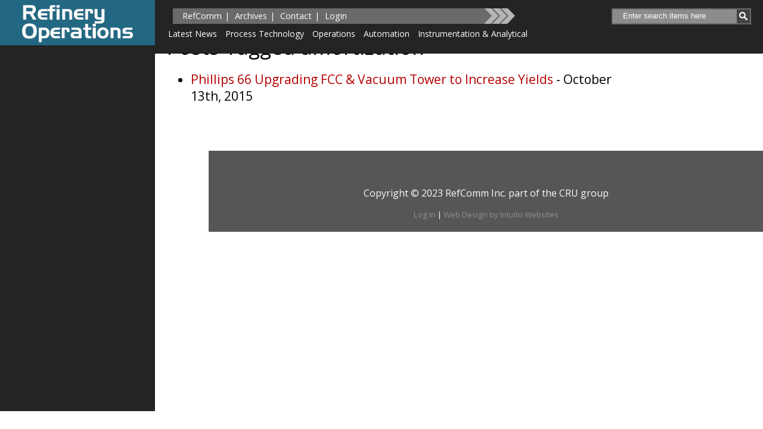

--- FILE ---
content_type: text/html; charset=UTF-8
request_url: https://refineryoperations.com/tag/amortization/
body_size: 11899
content:
<!DOCTYPE html>
<html lang="en">

	<head>
		<!-- Google Tag Manager -->
<script>(function(w,d,s,l,i){w[l]=w[l]||[];w[l].push({'gtm.start':
new Date().getTime(),event:'gtm.js'});var f=d.getElementsByTagName(s)[0],
j=d.createElement(s),dl=l!='dataLayer'?'&l='+l:'';j.async=true;j.src=
'https://www.googletagmanager.com/gtm.js?id='+i+dl;f.parentNode.insertBefore(j,f);
})(window,document,'script','dataLayer','GTM-5S835Z3');</script>
<!-- End Google Tag Manager -->
		<meta charset="utf-8" />
		<meta name="viewport" content="width=device-width, initial-scale=1.0" />
		<title>
			Refinery Operations 
			 |  &raquo; amortization		</title>
		<link rel="alternate" type="application/rss+xml" title="Refinery Operations RSS Feed" href="https://refineryoperations.com/feed/" />
		<link rel="pingback" href="https://refineryoperations.com/xmlrpc.php" />
		<link rel="stylesheet" href="https://refineryoperations.com/wp-content/themes/refining-community/style.css" type="text/css" media="screen" />
		<script src="https://refineryoperations.com/wp-content/themes/refining-community/js/respond.min.js"></script>
		<link rel='stylesheet' href='http://fonts.googleapis.com/css?family=Open+Sans:400,700' type='text/css' media="screen" />
		<link href='http://fonts.googleapis.com/css?family=Open+Sans+Condensed:700,300' rel='stylesheet' type='text/css'>
		<link rel="icon" href="https://refineryoperations.com/wp-content/themes/refining-community/favicon.png" type="image/png" />
				        		

        <!--[if lt IE 9]>
    		<script>
            document.createElement('header');
            document.createElement('nav');
            document.createElement('section');
            document.createElement('article');
            document.createElement('aside');
            document.createElement('footer');
            document.createElement('hgroup');
            </script>
            
            <style>
                header, nav, section, article, aside, footer, hgroup { 
                    display: block; }
            </style>
     
	        <link rel="stylesheet" href="https://refineryoperations.com/wp-content/themes/refining-community/style-ie.css">
        <![endif]-->
        
		<meta name='robots' content='max-image-preview:large' />
	<style>img:is([sizes="auto" i], [sizes^="auto," i]) { contain-intrinsic-size: 3000px 1500px }</style>
	<link rel='dns-prefetch' href='//fonts.googleapis.com' />
<link rel='dns-prefetch' href='//www.googletagmanager.com' />
<link rel="alternate" type="application/rss+xml" title="Refinery Operations &raquo; amortization Tag Feed" href="https://refineryoperations.com/tag/amortization/feed/" />
<script type="text/javascript">
/* <![CDATA[ */
window._wpemojiSettings = {"baseUrl":"https:\/\/s.w.org\/images\/core\/emoji\/16.0.1\/72x72\/","ext":".png","svgUrl":"https:\/\/s.w.org\/images\/core\/emoji\/16.0.1\/svg\/","svgExt":".svg","source":{"concatemoji":"https:\/\/refineryoperations.com\/wp-includes\/js\/wp-emoji-release.min.js?ver=6.8.3"}};
/*! This file is auto-generated */
!function(s,n){var o,i,e;function c(e){try{var t={supportTests:e,timestamp:(new Date).valueOf()};sessionStorage.setItem(o,JSON.stringify(t))}catch(e){}}function p(e,t,n){e.clearRect(0,0,e.canvas.width,e.canvas.height),e.fillText(t,0,0);var t=new Uint32Array(e.getImageData(0,0,e.canvas.width,e.canvas.height).data),a=(e.clearRect(0,0,e.canvas.width,e.canvas.height),e.fillText(n,0,0),new Uint32Array(e.getImageData(0,0,e.canvas.width,e.canvas.height).data));return t.every(function(e,t){return e===a[t]})}function u(e,t){e.clearRect(0,0,e.canvas.width,e.canvas.height),e.fillText(t,0,0);for(var n=e.getImageData(16,16,1,1),a=0;a<n.data.length;a++)if(0!==n.data[a])return!1;return!0}function f(e,t,n,a){switch(t){case"flag":return n(e,"\ud83c\udff3\ufe0f\u200d\u26a7\ufe0f","\ud83c\udff3\ufe0f\u200b\u26a7\ufe0f")?!1:!n(e,"\ud83c\udde8\ud83c\uddf6","\ud83c\udde8\u200b\ud83c\uddf6")&&!n(e,"\ud83c\udff4\udb40\udc67\udb40\udc62\udb40\udc65\udb40\udc6e\udb40\udc67\udb40\udc7f","\ud83c\udff4\u200b\udb40\udc67\u200b\udb40\udc62\u200b\udb40\udc65\u200b\udb40\udc6e\u200b\udb40\udc67\u200b\udb40\udc7f");case"emoji":return!a(e,"\ud83e\udedf")}return!1}function g(e,t,n,a){var r="undefined"!=typeof WorkerGlobalScope&&self instanceof WorkerGlobalScope?new OffscreenCanvas(300,150):s.createElement("canvas"),o=r.getContext("2d",{willReadFrequently:!0}),i=(o.textBaseline="top",o.font="600 32px Arial",{});return e.forEach(function(e){i[e]=t(o,e,n,a)}),i}function t(e){var t=s.createElement("script");t.src=e,t.defer=!0,s.head.appendChild(t)}"undefined"!=typeof Promise&&(o="wpEmojiSettingsSupports",i=["flag","emoji"],n.supports={everything:!0,everythingExceptFlag:!0},e=new Promise(function(e){s.addEventListener("DOMContentLoaded",e,{once:!0})}),new Promise(function(t){var n=function(){try{var e=JSON.parse(sessionStorage.getItem(o));if("object"==typeof e&&"number"==typeof e.timestamp&&(new Date).valueOf()<e.timestamp+604800&&"object"==typeof e.supportTests)return e.supportTests}catch(e){}return null}();if(!n){if("undefined"!=typeof Worker&&"undefined"!=typeof OffscreenCanvas&&"undefined"!=typeof URL&&URL.createObjectURL&&"undefined"!=typeof Blob)try{var e="postMessage("+g.toString()+"("+[JSON.stringify(i),f.toString(),p.toString(),u.toString()].join(",")+"));",a=new Blob([e],{type:"text/javascript"}),r=new Worker(URL.createObjectURL(a),{name:"wpTestEmojiSupports"});return void(r.onmessage=function(e){c(n=e.data),r.terminate(),t(n)})}catch(e){}c(n=g(i,f,p,u))}t(n)}).then(function(e){for(var t in e)n.supports[t]=e[t],n.supports.everything=n.supports.everything&&n.supports[t],"flag"!==t&&(n.supports.everythingExceptFlag=n.supports.everythingExceptFlag&&n.supports[t]);n.supports.everythingExceptFlag=n.supports.everythingExceptFlag&&!n.supports.flag,n.DOMReady=!1,n.readyCallback=function(){n.DOMReady=!0}}).then(function(){return e}).then(function(){var e;n.supports.everything||(n.readyCallback(),(e=n.source||{}).concatemoji?t(e.concatemoji):e.wpemoji&&e.twemoji&&(t(e.twemoji),t(e.wpemoji)))}))}((window,document),window._wpemojiSettings);
/* ]]> */
</script>
<link rel='stylesheet' id='farbtastic-css' href='https://refineryoperations.com/wp-admin/css/farbtastic.min.css?ver=1.3u1' type='text/css' media='all' />
<link rel='stylesheet' id='upme_google_fonts-css' href='//fonts.googleapis.com/css?family=Open+Sans%3A400italic%2C700italic%2C400%2C700&#038;subset=latin%2Clatin-ext&#038;ver=6.8.3' type='text/css' media='all' />
<link rel='stylesheet' id='upme_font_awesome-css' href='https://refineryoperations.com/wp-content/plugins/upme/css/font-awesome.min.css?ver=6.8.3' type='text/css' media='all' />
<link rel='stylesheet' id='upme_css-css' href='https://refineryoperations.com/wp-content/plugins/upme/css/upme.css?ver=6.8.3' type='text/css' media='all' />
<link rel='stylesheet' id='upme_style-css' href='https://refineryoperations.com/wp-content/plugins/upme/styles/default.css?ver=6.8.3' type='text/css' media='all' />
<link rel='stylesheet' id='upme_responsive-css' href='https://refineryoperations.com/wp-content/plugins/upme/css/upme-responsive.css?ver=6.8.3' type='text/css' media='all' />
<style id='wp-emoji-styles-inline-css' type='text/css'>

	img.wp-smiley, img.emoji {
		display: inline !important;
		border: none !important;
		box-shadow: none !important;
		height: 1em !important;
		width: 1em !important;
		margin: 0 0.07em !important;
		vertical-align: -0.1em !important;
		background: none !important;
		padding: 0 !important;
	}
</style>
<link rel='stylesheet' id='wp-block-library-css' href='https://refineryoperations.com/wp-includes/css/dist/block-library/style.min.css?ver=6.8.3' type='text/css' media='all' />
<style id='classic-theme-styles-inline-css' type='text/css'>
/*! This file is auto-generated */
.wp-block-button__link{color:#fff;background-color:#32373c;border-radius:9999px;box-shadow:none;text-decoration:none;padding:calc(.667em + 2px) calc(1.333em + 2px);font-size:1.125em}.wp-block-file__button{background:#32373c;color:#fff;text-decoration:none}
</style>
<style id='global-styles-inline-css' type='text/css'>
:root{--wp--preset--aspect-ratio--square: 1;--wp--preset--aspect-ratio--4-3: 4/3;--wp--preset--aspect-ratio--3-4: 3/4;--wp--preset--aspect-ratio--3-2: 3/2;--wp--preset--aspect-ratio--2-3: 2/3;--wp--preset--aspect-ratio--16-9: 16/9;--wp--preset--aspect-ratio--9-16: 9/16;--wp--preset--color--black: #000000;--wp--preset--color--cyan-bluish-gray: #abb8c3;--wp--preset--color--white: #ffffff;--wp--preset--color--pale-pink: #f78da7;--wp--preset--color--vivid-red: #cf2e2e;--wp--preset--color--luminous-vivid-orange: #ff6900;--wp--preset--color--luminous-vivid-amber: #fcb900;--wp--preset--color--light-green-cyan: #7bdcb5;--wp--preset--color--vivid-green-cyan: #00d084;--wp--preset--color--pale-cyan-blue: #8ed1fc;--wp--preset--color--vivid-cyan-blue: #0693e3;--wp--preset--color--vivid-purple: #9b51e0;--wp--preset--gradient--vivid-cyan-blue-to-vivid-purple: linear-gradient(135deg,rgba(6,147,227,1) 0%,rgb(155,81,224) 100%);--wp--preset--gradient--light-green-cyan-to-vivid-green-cyan: linear-gradient(135deg,rgb(122,220,180) 0%,rgb(0,208,130) 100%);--wp--preset--gradient--luminous-vivid-amber-to-luminous-vivid-orange: linear-gradient(135deg,rgba(252,185,0,1) 0%,rgba(255,105,0,1) 100%);--wp--preset--gradient--luminous-vivid-orange-to-vivid-red: linear-gradient(135deg,rgba(255,105,0,1) 0%,rgb(207,46,46) 100%);--wp--preset--gradient--very-light-gray-to-cyan-bluish-gray: linear-gradient(135deg,rgb(238,238,238) 0%,rgb(169,184,195) 100%);--wp--preset--gradient--cool-to-warm-spectrum: linear-gradient(135deg,rgb(74,234,220) 0%,rgb(151,120,209) 20%,rgb(207,42,186) 40%,rgb(238,44,130) 60%,rgb(251,105,98) 80%,rgb(254,248,76) 100%);--wp--preset--gradient--blush-light-purple: linear-gradient(135deg,rgb(255,206,236) 0%,rgb(152,150,240) 100%);--wp--preset--gradient--blush-bordeaux: linear-gradient(135deg,rgb(254,205,165) 0%,rgb(254,45,45) 50%,rgb(107,0,62) 100%);--wp--preset--gradient--luminous-dusk: linear-gradient(135deg,rgb(255,203,112) 0%,rgb(199,81,192) 50%,rgb(65,88,208) 100%);--wp--preset--gradient--pale-ocean: linear-gradient(135deg,rgb(255,245,203) 0%,rgb(182,227,212) 50%,rgb(51,167,181) 100%);--wp--preset--gradient--electric-grass: linear-gradient(135deg,rgb(202,248,128) 0%,rgb(113,206,126) 100%);--wp--preset--gradient--midnight: linear-gradient(135deg,rgb(2,3,129) 0%,rgb(40,116,252) 100%);--wp--preset--font-size--small: 13px;--wp--preset--font-size--medium: 20px;--wp--preset--font-size--large: 36px;--wp--preset--font-size--x-large: 42px;--wp--preset--spacing--20: 0.44rem;--wp--preset--spacing--30: 0.67rem;--wp--preset--spacing--40: 1rem;--wp--preset--spacing--50: 1.5rem;--wp--preset--spacing--60: 2.25rem;--wp--preset--spacing--70: 3.38rem;--wp--preset--spacing--80: 5.06rem;--wp--preset--shadow--natural: 6px 6px 9px rgba(0, 0, 0, 0.2);--wp--preset--shadow--deep: 12px 12px 50px rgba(0, 0, 0, 0.4);--wp--preset--shadow--sharp: 6px 6px 0px rgba(0, 0, 0, 0.2);--wp--preset--shadow--outlined: 6px 6px 0px -3px rgba(255, 255, 255, 1), 6px 6px rgba(0, 0, 0, 1);--wp--preset--shadow--crisp: 6px 6px 0px rgba(0, 0, 0, 1);}:where(.is-layout-flex){gap: 0.5em;}:where(.is-layout-grid){gap: 0.5em;}body .is-layout-flex{display: flex;}.is-layout-flex{flex-wrap: wrap;align-items: center;}.is-layout-flex > :is(*, div){margin: 0;}body .is-layout-grid{display: grid;}.is-layout-grid > :is(*, div){margin: 0;}:where(.wp-block-columns.is-layout-flex){gap: 2em;}:where(.wp-block-columns.is-layout-grid){gap: 2em;}:where(.wp-block-post-template.is-layout-flex){gap: 1.25em;}:where(.wp-block-post-template.is-layout-grid){gap: 1.25em;}.has-black-color{color: var(--wp--preset--color--black) !important;}.has-cyan-bluish-gray-color{color: var(--wp--preset--color--cyan-bluish-gray) !important;}.has-white-color{color: var(--wp--preset--color--white) !important;}.has-pale-pink-color{color: var(--wp--preset--color--pale-pink) !important;}.has-vivid-red-color{color: var(--wp--preset--color--vivid-red) !important;}.has-luminous-vivid-orange-color{color: var(--wp--preset--color--luminous-vivid-orange) !important;}.has-luminous-vivid-amber-color{color: var(--wp--preset--color--luminous-vivid-amber) !important;}.has-light-green-cyan-color{color: var(--wp--preset--color--light-green-cyan) !important;}.has-vivid-green-cyan-color{color: var(--wp--preset--color--vivid-green-cyan) !important;}.has-pale-cyan-blue-color{color: var(--wp--preset--color--pale-cyan-blue) !important;}.has-vivid-cyan-blue-color{color: var(--wp--preset--color--vivid-cyan-blue) !important;}.has-vivid-purple-color{color: var(--wp--preset--color--vivid-purple) !important;}.has-black-background-color{background-color: var(--wp--preset--color--black) !important;}.has-cyan-bluish-gray-background-color{background-color: var(--wp--preset--color--cyan-bluish-gray) !important;}.has-white-background-color{background-color: var(--wp--preset--color--white) !important;}.has-pale-pink-background-color{background-color: var(--wp--preset--color--pale-pink) !important;}.has-vivid-red-background-color{background-color: var(--wp--preset--color--vivid-red) !important;}.has-luminous-vivid-orange-background-color{background-color: var(--wp--preset--color--luminous-vivid-orange) !important;}.has-luminous-vivid-amber-background-color{background-color: var(--wp--preset--color--luminous-vivid-amber) !important;}.has-light-green-cyan-background-color{background-color: var(--wp--preset--color--light-green-cyan) !important;}.has-vivid-green-cyan-background-color{background-color: var(--wp--preset--color--vivid-green-cyan) !important;}.has-pale-cyan-blue-background-color{background-color: var(--wp--preset--color--pale-cyan-blue) !important;}.has-vivid-cyan-blue-background-color{background-color: var(--wp--preset--color--vivid-cyan-blue) !important;}.has-vivid-purple-background-color{background-color: var(--wp--preset--color--vivid-purple) !important;}.has-black-border-color{border-color: var(--wp--preset--color--black) !important;}.has-cyan-bluish-gray-border-color{border-color: var(--wp--preset--color--cyan-bluish-gray) !important;}.has-white-border-color{border-color: var(--wp--preset--color--white) !important;}.has-pale-pink-border-color{border-color: var(--wp--preset--color--pale-pink) !important;}.has-vivid-red-border-color{border-color: var(--wp--preset--color--vivid-red) !important;}.has-luminous-vivid-orange-border-color{border-color: var(--wp--preset--color--luminous-vivid-orange) !important;}.has-luminous-vivid-amber-border-color{border-color: var(--wp--preset--color--luminous-vivid-amber) !important;}.has-light-green-cyan-border-color{border-color: var(--wp--preset--color--light-green-cyan) !important;}.has-vivid-green-cyan-border-color{border-color: var(--wp--preset--color--vivid-green-cyan) !important;}.has-pale-cyan-blue-border-color{border-color: var(--wp--preset--color--pale-cyan-blue) !important;}.has-vivid-cyan-blue-border-color{border-color: var(--wp--preset--color--vivid-cyan-blue) !important;}.has-vivid-purple-border-color{border-color: var(--wp--preset--color--vivid-purple) !important;}.has-vivid-cyan-blue-to-vivid-purple-gradient-background{background: var(--wp--preset--gradient--vivid-cyan-blue-to-vivid-purple) !important;}.has-light-green-cyan-to-vivid-green-cyan-gradient-background{background: var(--wp--preset--gradient--light-green-cyan-to-vivid-green-cyan) !important;}.has-luminous-vivid-amber-to-luminous-vivid-orange-gradient-background{background: var(--wp--preset--gradient--luminous-vivid-amber-to-luminous-vivid-orange) !important;}.has-luminous-vivid-orange-to-vivid-red-gradient-background{background: var(--wp--preset--gradient--luminous-vivid-orange-to-vivid-red) !important;}.has-very-light-gray-to-cyan-bluish-gray-gradient-background{background: var(--wp--preset--gradient--very-light-gray-to-cyan-bluish-gray) !important;}.has-cool-to-warm-spectrum-gradient-background{background: var(--wp--preset--gradient--cool-to-warm-spectrum) !important;}.has-blush-light-purple-gradient-background{background: var(--wp--preset--gradient--blush-light-purple) !important;}.has-blush-bordeaux-gradient-background{background: var(--wp--preset--gradient--blush-bordeaux) !important;}.has-luminous-dusk-gradient-background{background: var(--wp--preset--gradient--luminous-dusk) !important;}.has-pale-ocean-gradient-background{background: var(--wp--preset--gradient--pale-ocean) !important;}.has-electric-grass-gradient-background{background: var(--wp--preset--gradient--electric-grass) !important;}.has-midnight-gradient-background{background: var(--wp--preset--gradient--midnight) !important;}.has-small-font-size{font-size: var(--wp--preset--font-size--small) !important;}.has-medium-font-size{font-size: var(--wp--preset--font-size--medium) !important;}.has-large-font-size{font-size: var(--wp--preset--font-size--large) !important;}.has-x-large-font-size{font-size: var(--wp--preset--font-size--x-large) !important;}
:where(.wp-block-post-template.is-layout-flex){gap: 1.25em;}:where(.wp-block-post-template.is-layout-grid){gap: 1.25em;}
:where(.wp-block-columns.is-layout-flex){gap: 2em;}:where(.wp-block-columns.is-layout-grid){gap: 2em;}
:root :where(.wp-block-pullquote){font-size: 1.5em;line-height: 1.6;}
</style>
<link rel='stylesheet' id='ajax-load-more-css' href='https://refineryoperations.com/wp-content/plugins/ajax-load-more/core/css/ajax-load-more.css?ver=6.8.3' type='text/css' media='all' />
<link rel='stylesheet' id='contact-form-7-css' href='https://refineryoperations.com/wp-content/plugins/contact-form-7/includes/css/styles.css?ver=4.3.1' type='text/css' media='all' />
<link rel='stylesheet' id='post-tiles-css' href='https://refineryoperations.com/wp-content/plugins/post-tiles/post-tiles.css?ver=1687390669' type='text/css' media='all' />
<link rel='stylesheet' id='frontierpost-css' href='https://refineryoperations.com/wp-content/plugins/frontier-post/frontier-post.css?ver=3.8.1' type='text/css' media='all' />
<link rel='stylesheet' id='tablepress-default-css' href='https://refineryoperations.com/wp-content/plugins/tablepress/css/default.min.css?ver=1.7' type='text/css' media='all' />
<link rel='stylesheet' id='pcs-styles-css' href='https://refineryoperations.com/wp-content/plugins/post-content-shortcodes/default-styles.css?ver=0.3' type='text/css' media='screen' />
<script type="text/javascript" src="https://refineryoperations.com/wp-includes/js/jquery/jquery.min.js?ver=3.7.1" id="jquery-core-js"></script>
<script type="text/javascript" src="https://refineryoperations.com/wp-includes/js/jquery/jquery-migrate.min.js?ver=3.4.1" id="jquery-migrate-js"></script>
<script type="text/javascript" src="https://refineryoperations.com/wp-content/plugins/upme/js/upme-fitvids.js?ver=6.8.3" id="upme_fitvids_js-js"></script>
<script type="text/javascript" id="upme_tmce-js-extra">
/* <![CDATA[ */
var UPMETmce = {"InsertUPMEShortcode":"Insert UPME Shortcode","LoginRegistrationForms":"Login \/ Registration Forms","FrontRegistrationForm":"Front-end Registration Form","RegFormCustomRedirect":"Registration Form with Custom Redirect","RegFormCaptcha":"Registration Form with Captcha","RegFormNoCaptcha":"Registration Form without Captcha","FrontLoginForm":"Front-end Login Form","SidebarLoginWidget":"Sidebar Login Widget (use in text widget)","LoginFormCustomRedirect":"Login Form with Custom Redirect","LogoutButton":"Logout Button","LogoutButtonCustomRedirect":"Logout Button with Custom Redirect","SingleProfile":"Single Profile","LoggedUserProfile":"Logged in User Profile","LoggedUserProfileUserID":"Logged in User Profile showing User ID","LoggedUserProfileHideStats":"Logged in User Profile without Stats","LoggedUserProfileUserRole":"Logged in User Profile showing User Role","LoggedUserProfileStatus":"Logged in User Profile showing Profile Status","LoggedUserProfileLogoutRedirect":"Logged in User Profile with Logout Redirect","PostAuthorProfile":"Post Author Profile","SpecificUserProfile":"Specific User Profile","MultipleProfilesMemberList":"Multiple Profiles \/ Member List","GroupSpecificUsers":"Group of Specific Users","AllUsers":"All Users","AllUsersCompactView":"All Users in Compact View","AllUsersCompactViewHalfWidth":"All Users in Compact View, Half Width","AllUsersModalWindow":"All Users in Modal Windows","AllUsersNewWindow":"All Users in New Windows","UsersBasedUserRole":"Users Based on User Role","AdministratorUsersOnly":"Administrator Users Only","AllUsersOrderedDisplayName":"All Users Ordered by Display Name","AllUsersOrderedPostCount":"All Users Ordered by Post Count","AllUsersOrderedRegistrationDate":"All Users Ordered by Registration Date","AllUsersOrderedCustomField":"All Users Ordered by Custom Field","AllUsersUserID":"All Users showing User ID","GroupUsersCustomField":"Group Users by Custom Field Values","HideUsersUntilSearch":"Hide All Users until Search","SearchProfile":"Search Profiles","SearchCustomFieldFilters":"Search with Custom Field Filters","PrivateContentLoginRequired":"Private Content (Login Required)","ShortcodeOptionExamples":"Shortcode Option Examples","HideUserStatistics":"Hide User Statistics","HideUserSocialBar":"Hide User Social Bar","HalfWidthProfileView":"1\/2 Width Profile View","CompactViewNoExtraFields":"Compact View (No extra fields)","CustomizedProfileFields":"Customized Profile Fields","ShowUserIDProfiles":"Show User ID on Profiles","LimitResultsMemberList":"Limit Results on Member List","ShowResultCountMemberList":"Show Result Count on Member List"};
/* ]]> */
</script>
<script type="text/javascript" src="https://refineryoperations.com/wp-content/plugins/upme/admin/js/tinymce_language_strings.js?ver=6.8.3" id="upme_tmce-js"></script>
<script type="text/javascript" src="https://refineryoperations.com/wp-content/themes/refining-community/js/jquery-functions.js?ver=1" id="intuito-jquery-functions-js"></script>
<script type="text/javascript" src="https://refineryoperations.com/wp-content/themes/refining-community/presentations-filter/presentations.js?ver=1" id="presentations-js"></script>
<script type="text/javascript" src="https://refineryoperations.com/wp-content/plugins/plugpressario-fixed-n-sticky/js/fixed_n_sticky-1.6.js?ver=6.8.3" id="plugpressario-fixed-n-sticky-js"></script>
<link rel="https://api.w.org/" href="https://refineryoperations.com/wp-json/" /><link rel="alternate" title="JSON" type="application/json" href="https://refineryoperations.com/wp-json/wp/v2/tags/249" /><link rel="EditURI" type="application/rsd+xml" title="RSD" href="https://refineryoperations.com/xmlrpc.php?rsd" />
<meta name="generator" content="Site Kit by Google 1.170.0" /><style>#responsive-menu .appendLink, #responsive-menu .responsive-menu li a, #responsive-menu #responsive-menu-title a,#responsive-menu .responsive-menu, #responsive-menu div, #responsive-menu .responsive-menu li, #responsive-menu{box-sizing: content-box !important;-moz-box-sizing: content-box !important;-webkit-box-sizing: content-box !important;-o-box-sizing: content-box !important}.RMPushOpen{width: 100% !important;overflow-x: hidden !important;height: 100% !important}.RMPushSlide{position: relative;left: 75%}#responsive-menu{position: fixed;overflow-y: auto;bottom: 0px;width: 75%;left: -75%;top: 0px;background: #43494C;z-index: 9999;box-shadow: 0px 1px 8px #333333;font-size: 13px !important;max-width: 999px;display: none}#responsive-menu.admin-bar-showing{padding-top: 32px}#click-menu.admin-bar-showing{margin-top: 32px}#responsive-menu #rm-additional-content{padding: 10px 5% !important;width: 90% !important;color: #FFFFFF}#responsive-menu .appendLink{right: 0px !important;position: absolute !important;border: 1px solid #3C3C3C !important;padding: 12px 10px !important;color: #FFFFFF !important;background: #43494C !important;height: 20px !important;line-height: 20px !important;border-right: 0px !important}#responsive-menu .appendLink:hover{cursor: pointer;background: #3C3C3C !important;color: #FFFFFF !important}#responsive-menu .responsive-menu, #responsive-menu div, #responsive-menu .responsive-menu li,#responsive-menu{text-align: left !important}#responsive-menu .RMImage{vertical-align: middle;margin-right: 10px;display: inline-block}#responsive-menu.RMOpened{}#responsive-menu,#responsive-menu input{}#responsive-menu #responsive-menu-title{width: 95% !important;font-size: 14px !important;padding: 20px 0px 20px 5% !important;margin-left: 0px !important;background: #43494C !important;white-space: nowrap !important}#responsive-menu #responsive-menu-title,#responsive-menu #responsive-menu-title a{color: #FFFFFF !important;text-decoration: none !important;overflow: hidden !important}#responsive-menu #responsive-menu-title a:hover{color: #FFFFFF !important;text-decoration: none !important}#responsive-menu .appendLink,#responsive-menu .responsive-menu li a,#responsive-menu #responsive-menu-title a{transition: 1s all;-webkit-transition: 1s all;-moz-transition: 1s all;-o-transition: 1s all}#responsive-menu .responsive-menu{width: 100% !important;list-style-type: none !important;margin: 0px !important}#responsive-menu .responsive-menu li.current-menu-item > a,#responsive-menu .responsive-menu li.current-menu-item > .appendLink,#responsive-menu .responsive-menu li.current_page_item > a,#responsive-menu .responsive-menu li.current_page_item > .appendLink{background: #43494C !important;color: #FFFFFF !important}#responsive-menu .responsive-menu li.current-menu-item > a:hover,#responsive-menu .responsive-menu li.current-menu-item > .appendLink:hover,#responsive-menu .responsive-menu li.current_page_item > a:hover,#responsive-menu .responsive-menu li.current_page_item > .appendLink:hover{background: #43494C !important;color: #FFFFFF !important}#responsive-menu.responsive-menu ul{margin-left: 0px !important}#responsive-menu .responsive-menu li{list-style-type: none !important;position: relative !important}#responsive-menu .responsive-menu ul li:last-child{padding-bottom: 0px !important}#responsive-menu .responsive-menu li a{padding: 12px 0px 12px 5% !important;width: 95% !important;display: block !important;height: 20px !important;line-height: 20px !important;overflow: hidden !important;white-space: nowrap !important;color: #FFFFFF !important;border-top: 1px solid #3C3C3C !important;text-decoration: none !important}#click-menu{text-align: center;cursor: pointer;font-size: 13px !important;display: none;position: fixed;right: 5%;top: 10px;color: #FFFFFF;background: #000000;padding: 5px;z-index: 9999}#responsive-menu #responsiveSearch{display: block !important;width: 95% !important;padding-left: 5% !important;border-top: 1px solid #3C3C3C !important;clear: both !important;padding-top: 10px !important;padding-bottom: 10px !important;height: 40px !important;line-height: 40px !important}#responsive-menu #responsiveSearchSubmit{display: none !important}#responsive-menu #responsiveSearchInput{width: 91% !important;padding: 5px 0px 5px 3% !important;-webkit-appearance: none !important;border-radius: 2px !important;border: 1px solid #3C3C3C !important}#responsive-menu .responsive-menu,#responsive-menu div,#responsive-menu .responsive-menu li{width: 100% !important;margin-left: 0px !important;padding-left: 0px !important}#responsive-menu .responsive-menu li li a{padding-left: 10% !important;width: 90% !important;overflow: hidden !important}#responsive-menu .responsive-menu li li li a{padding-left: 15% !important;width: 85% !important;overflow: hidden !important}#responsive-menu .responsive-menu li li li li a{padding-left: 20% !important;width: 80% !important;overflow: hidden !important}#responsive-menu .responsive-menu li li li li li a{padding-left: 25% !important;width: 75% !important;overflow: hidden !important}#responsive-menu .responsive-menu li a:hover{background: #3C3C3C !important;color: #FFFFFF !important;list-style-type: none !important;text-decoration: none !important}#click-menu #RMX{display: none;font-size: 24px;line-height: 27px !important;height: 27px !important;color: #FFFFFF !important}#click-menu .threeLines{width: 33px !important;height: 27px !important;margin: auto !important}#click-menu .threeLines .line{height: 5px !important;margin-bottom: 6px !important;background: #FFFFFF !important;width: 100% !important}#click-menu .threeLines .line.last{margin-bottom: 0px !important}@media only screen and ( min-width : 0px ) and ( max-width : 1000px ){#click-menu{display: block}}</style><script src='https://refiningcommunity.com/?dm=47492d334efa555283be3aad32943632&amp;action=load&amp;blogid=5&amp;siteid=1&amp;t=1689429191&amp;back=https%3A%2F%2Frefineryoperations.com%2Ftag%2Famortization%2F' type='text/javascript'></script>
<!-- This site is using AdRotate v5.4.1 to display their advertisements - https://ajdg.solutions/products/adrotate-for-wordpress/ -->
<!-- AdRotate CSS -->
<style type="text/css" media="screen">
	.g { margin:0px; padding:0px; overflow:hidden; line-height:1; zoom:1; }
	.g img { height:auto; }
	.g-col { position:relative; float:left; }
	.g-col:first-child { margin-left: 0; }
	.g-col:last-child { margin-right: 0; }
	@media only screen and (max-width: 480px) {
		.g-col, .g-dyn, .g-single { width:100%; margin-left:0; margin-right:0; }
	}
</style>
<!-- /AdRotate CSS -->

<meta property="og:title" content="amortization" /><meta property="og:type" content="article" /><meta property="og:url" content="https://refineryoperations.com/tag/amortization/" /><meta property="og:site_name" content="Refinery Operations" /><meta property="og:description" content="Archive : amortization" />    <!-- Global site tag (gtag.js) - Google Analytics -->
    <script async src="https://www.googletagmanager.com/gtag/js?id=G-T050Y1S8M2"></script>
    <script>
      window.dataLayer = window.dataLayer || [];
      function gtag(){dataLayer.push(arguments);}
      gtag('js', new Date());

      gtag('config', 'G-T050Y1S8M2');
    </script>
 					</head>
    	<body id="page-325">
	
<!-- Google Tag Manager (noscript) -->
<noscript><iframe src="https://www.googletagmanager.com/ns.html?id=GTM-5S835Z3"
height="0" width="0" style="display:none;visibility:hidden"></iframe></noscript>
<!-- End Google Tag Manager (noscript) -->
				<div class="wrapper">
    		<div class="sidebar">
    <div class="logo">
                    <style>.small-logo { width:33.333333%; }</style>
            <div class="sub-site-logo">
                <a href="https://refineryoperations.com">
                    <img src="https://refineryoperations.com/wp-content/themes/refining-community/images/logo-ro.png" alt="Refining Operations Logo" />
                </a>
            </div>
            
            <div style="clear:both"></div>
            <style>.sidebar-inner { /* background-image:url('https://refineryoperations.com/wp-content/themes/refining-community/images/sidebar-grad-ro.jpg'); */ }</style>
                        </div>
    <div class="sidebar-toggle"></div>
    <div class="sidebar-inner">
                        
                                <div class="sidebar-ad">
                            <!-- Either there are no banners, they are disabled or none qualified for this location! -->                        </div>
                        <div class="sidebar-ad">
                            <!-- Either there are no banners, they are disabled or none qualified for this location! -->                        </div>
                        <div class="sidebar-ad">
                            <!-- Either there are no banners, they are disabled or none qualified for this location! -->                        </div>
                                </div>
</div>
</div>			<header class="header ro-header"  >
                <div class="logo-header">
                                <a href="http://refineryoperations.com">
                <img src="https://refineryoperations.com/wp-content/themes/refining-community/images/logo-ro-responsive.png" alt="Refinery Operations Logo" />
            </a>
                        </div>
                						<div class="ro-menu">
							<ul id="ro_menu" class="menu"><li id="menu-item-260" class="menu-item menu-item-type-custom menu-item-object-custom menu-item-260"><a target="_blank" href="https://refiningcommunity.com/refcomm-galveston-2024/">RefComm</a></li>
<li id="menu-item-497" class="menu-item menu-item-type-post_type menu-item-object-page menu-item-497"><a href="https://refineryoperations.com/archives/">Archives</a></li>
<li id="menu-item-198" class="menu-item menu-item-type-post_type menu-item-object-page menu-item-198"><a href="https://refineryoperations.com/contact/">Contact</a></li>
<li id="menu-item-591" class="menu-item menu-item-type-custom menu-item-object-custom menu-item-591"><a href="/login">Login</a></li>
</ul>                            <div class="searchcontainer">
                                <form role="search" method="get" id="searchform" action="https://refineryoperations.com/">
                                    <div>
                                        <input type="text" value="" name="s" id="s" placeholder="Enter search items here" />
                                        <input type="submit" id="searchsubmit" value="Search" />
                                    </div>
                                </form>
                            </div>
                        </div>
					    			<nav class="menu-main">
    				<ul id="nav" class="menu"><li id="menu-item-62" class="menu-item menu-item-type-post_type menu-item-object-page menu-item-home menu-item-62"><a href="https://refineryoperations.com/">Home</a></li>
<li id="menu-item-204" class="menu-item menu-item-type-taxonomy menu-item-object-category menu-item-204"><a href="https://refineryoperations.com/category/latest-news/">Latest News</a></li>
<li id="menu-item-264" class="menu-item menu-item-type-taxonomy menu-item-object-category menu-item-has-children menu-item-264"><a href="https://refineryoperations.com/category/process-technology/">Process Technology</a>
<ul class="sub-menu">
	<li id="menu-item-107" class="menu-item menu-item-type-taxonomy menu-item-object-category menu-item-107"><a href="https://refineryoperations.com/category/process-technology/absorption/">Absorption</a></li>
	<li id="menu-item-89" class="menu-item menu-item-type-taxonomy menu-item-object-category menu-item-89"><a href="https://refineryoperations.com/category/process-technology/amine-units/">Amine Units</a></li>
	<li id="menu-item-90" class="menu-item menu-item-type-taxonomy menu-item-object-category menu-item-90"><a href="https://refineryoperations.com/category/process-technology/cat-cracking/">Cat Cracking</a></li>
	<li id="menu-item-91" class="menu-item menu-item-type-taxonomy menu-item-object-category menu-item-91"><a href="https://refineryoperations.com/category/process-technology/catalyst-regeneration/">Catalyst Regeneration</a></li>
	<li id="menu-item-92" class="menu-item menu-item-type-taxonomy menu-item-object-category menu-item-92"><a href="https://refineryoperations.com/category/process-technology/catalytic-reforming/">Catalytic Reforming</a></li>
	<li id="menu-item-93" class="menu-item menu-item-type-taxonomy menu-item-object-category menu-item-93"><a href="https://refineryoperations.com/category/process-technology/chemicals/">Chemicals</a></li>
	<li id="menu-item-94" class="menu-item menu-item-type-taxonomy menu-item-object-category menu-item-94"><a href="https://refineryoperations.com/category/process-technology/claus-plants/">Claus Plants</a></li>
	<li id="menu-item-95" class="menu-item menu-item-type-taxonomy menu-item-object-category menu-item-95"><a href="https://refineryoperations.com/category/process-technology/coking/">Coking</a></li>
	<li id="menu-item-96" class="menu-item menu-item-type-taxonomy menu-item-object-category menu-item-96"><a href="https://refineryoperations.com/category/process-technology/crude-distillation/">Crude Distillation</a></li>
	<li id="menu-item-97" class="menu-item menu-item-type-taxonomy menu-item-object-category menu-item-97"><a href="https://refineryoperations.com/category/process-technology/desalting/">Desalting</a></li>
	<li id="menu-item-98" class="menu-item menu-item-type-taxonomy menu-item-object-category menu-item-98"><a href="https://refineryoperations.com/category/process-technology/distillation-fractionation/">Distillation &#038; Fractionation</a></li>
	<li id="menu-item-99" class="menu-item menu-item-type-taxonomy menu-item-object-category menu-item-99"><a href="https://refineryoperations.com/category/process-technology/gas-plant/">Gas Plant</a></li>
	<li id="menu-item-100" class="menu-item menu-item-type-taxonomy menu-item-object-category menu-item-100"><a href="https://refineryoperations.com/category/process-technology/hydrocracking/">Hydrocracking</a></li>
	<li id="menu-item-101" class="menu-item menu-item-type-taxonomy menu-item-object-category menu-item-101"><a href="https://refineryoperations.com/category/process-technology/hydrogen-production-purification/">Hydrogen Production &#038; Purification</a></li>
	<li id="menu-item-102" class="menu-item menu-item-type-taxonomy menu-item-object-category menu-item-102"><a href="https://refineryoperations.com/category/process-technology/hydrotreating/">Hydrotreating</a></li>
	<li id="menu-item-103" class="menu-item menu-item-type-taxonomy menu-item-object-category menu-item-103"><a href="https://refineryoperations.com/category/process-technology/petrochemicals/">Petrochemicals</a></li>
	<li id="menu-item-104" class="menu-item menu-item-type-taxonomy menu-item-object-category menu-item-104"><a href="https://refineryoperations.com/category/process-technology/sulfur-recovery/">Sulfur Recovery</a></li>
	<li id="menu-item-105" class="menu-item menu-item-type-taxonomy menu-item-object-category menu-item-105"><a href="https://refineryoperations.com/category/process-technology/utilities/">Utilities</a></li>
	<li id="menu-item-106" class="menu-item menu-item-type-taxonomy menu-item-object-category menu-item-106"><a href="https://refineryoperations.com/category/process-technology/water-treatment/">Water Treatment</a></li>
</ul>
</li>
<li id="menu-item-265" class="menu-item menu-item-type-taxonomy menu-item-object-category menu-item-has-children menu-item-265"><a href="https://refineryoperations.com/category/operations/">Operations</a>
<ul class="sub-menu">
	<li id="menu-item-108" class="menu-item menu-item-type-taxonomy menu-item-object-category menu-item-108"><a href="https://refineryoperations.com/category/operations/corrosion-fouling/">Corrosion &#038; Fouling</a></li>
	<li id="menu-item-109" class="menu-item menu-item-type-taxonomy menu-item-object-category menu-item-109"><a href="https://refineryoperations.com/category/operations/fired-heaters/">Fired Heaters</a></li>
	<li id="menu-item-110" class="menu-item menu-item-type-taxonomy menu-item-object-category menu-item-110"><a href="https://refineryoperations.com/category/operations/maintenance/">Maintenance</a></li>
	<li id="menu-item-111" class="menu-item menu-item-type-taxonomy menu-item-object-category menu-item-111"><a href="https://refineryoperations.com/category/operations/metallurgical/">Metallurgical</a></li>
	<li id="menu-item-112" class="menu-item menu-item-type-taxonomy menu-item-object-category menu-item-112"><a href="https://refineryoperations.com/category/operations/refractory/">Refractory</a></li>
	<li id="menu-item-113" class="menu-item menu-item-type-taxonomy menu-item-object-category menu-item-113"><a href="https://refineryoperations.com/category/operations/regulatory-compliance/">Regulatory Compliance</a></li>
	<li id="menu-item-114" class="menu-item menu-item-type-taxonomy menu-item-object-category menu-item-114"><a href="https://refineryoperations.com/category/operations/reliability/">Reliability</a></li>
	<li id="menu-item-115" class="menu-item menu-item-type-taxonomy menu-item-object-category menu-item-115"><a href="https://refineryoperations.com/category/operations/rotating-equipment/">Rotating Equipment</a></li>
	<li id="menu-item-116" class="menu-item menu-item-type-taxonomy menu-item-object-category menu-item-116"><a href="https://refineryoperations.com/category/operations/safety/">Safety</a></li>
	<li id="menu-item-117" class="menu-item menu-item-type-taxonomy menu-item-object-category menu-item-117"><a href="https://refineryoperations.com/category/operations/tankage-storage/">Tankage &#038; Storage</a></li>
	<li id="menu-item-118" class="menu-item menu-item-type-taxonomy menu-item-object-category menu-item-118"><a href="https://refineryoperations.com/category/operations/training/">Training</a></li>
</ul>
</li>
<li id="menu-item-266" class="menu-item menu-item-type-taxonomy menu-item-object-category menu-item-has-children menu-item-266"><a href="https://refineryoperations.com/category/automation/">Automation</a>
<ul class="sub-menu">
	<li id="menu-item-120" class="menu-item menu-item-type-taxonomy menu-item-object-category menu-item-120"><a href="https://refineryoperations.com/category/automation/advanced-control/">Advanced Control</a></li>
	<li id="menu-item-121" class="menu-item menu-item-type-taxonomy menu-item-object-category menu-item-121"><a href="https://refineryoperations.com/category/automation/blending/">Blending</a></li>
	<li id="menu-item-123" class="menu-item menu-item-type-taxonomy menu-item-object-category menu-item-123"><a href="https://refineryoperations.com/category/automation/modeling/">Modeling</a></li>
	<li id="menu-item-122" class="menu-item menu-item-type-taxonomy menu-item-object-category menu-item-122"><a href="https://refineryoperations.com/category/automation/wireless/">Wireless</a></li>
</ul>
</li>
<li id="menu-item-267" class="menu-item menu-item-type-taxonomy menu-item-object-category menu-item-has-children menu-item-267"><a href="https://refineryoperations.com/category/instrumentation-analytical/">Instrumentation &#038; Analytical</a>
<ul class="sub-menu">
	<li id="menu-item-125" class="menu-item menu-item-type-taxonomy menu-item-object-category menu-item-125"><a href="https://refineryoperations.com/category/instrumentation-analytical/actuators/">Actuators</a></li>
	<li id="menu-item-126" class="menu-item menu-item-type-taxonomy menu-item-object-category menu-item-126"><a href="https://refineryoperations.com/category/instrumentation-analytical/analyzers/">Analyzers</a></li>
</ul>
</li>
</ul>                    <div style="clear: left"></div>
    			</nav>
			</header><!--Close Header-->
<div class="content">			<div class="post-list">										<h1>Posts Tagged <span>amortization</span> </h1>						<ul>									<li><a 						href="https://refineryoperations.com/phillips-66-upgrading-fcc-vacuum-tower-to-increase-yields/" 						rel="bookmark" 						title="Permanent Link to Phillips 66 Upgrading FCC &amp; Vacuum Tower to Increase Yields">						Phillips 66 Upgrading FCC &amp; Vacuum Tower to Increase Yields					</a> 					- October 13th, 2015				</li>					</ul>		<div class="pagination">			<a href="#">							</a>&nbsp;&nbsp;&nbsp;			<a href="#">							</a>		</div>	</div>			<div style="clear:both"></div></div>		<div class="footer">
		    <div class="footer-widgets">
		        <div class="footer-widget" id="f1">
	<ul>
			</ul>
</div>		        <div class="footer-widget" id="f2">
	<ul>
			</ul>
</div>		        <div class="footer-widget" id="f3">
	<ul>
			</ul>
</div>		        <div class="footer-widget" id="f4">	<ul>			</ul></div>		        <div style="clear:left"></div>
		    </div>
						<div style="clear:both;"></div>
			<div class="siteinfo">
				<div class="footer-bottom">
	<ul>
		<li id="text-2" class="widget widget_text">			<div class="textwidget"><p>Copyright © 2023 RefComm Inc. part of the CRU group</p>
</div>
		</li>
	</ul>
</div>				<div style="text-align:center">
				    <a href="https://refineryoperations.com/wp-login.php">Log in</a> | <a href="http://intuitowebsites.com" target=_blank>Web Design by Intuito Websites</a>
				</div>
			</div>
		</div><!--End Footer-->
	</section><!--Content-->

	</div><!--End Wrapper-->

	<script type="speculationrules">
{"prefetch":[{"source":"document","where":{"and":[{"href_matches":"\/*"},{"not":{"href_matches":["\/wp-*.php","\/wp-admin\/*","\/wp-content\/uploads\/sites\/5\/*","\/wp-content\/*","\/wp-content\/plugins\/*","\/wp-content\/themes\/refining-community\/*","\/*\\?(.+)"]}},{"not":{"selector_matches":"a[rel~=\"nofollow\"]"}},{"not":{"selector_matches":".no-prefetch, .no-prefetch a"}}]},"eagerness":"conservative"}]}
</script>
<!-- Added by Responsive Menu Plugin for WordPress - http://responsive.menu -->

<div id="responsive-menu" >

    
        <div id="responsive-menu-title">

            
                                
            Refinery Operations                
                        
        </div>
    
    <div class="menu-responsive-menu-container"><ul id="menu-responsive-menu" class="responsive-menu"><li id="menu-item-214" class="menu-item menu-item-type-post_type menu-item-object-page menu-item-home menu-item-214"><a href="https://refineryoperations.com/">Home</a></li>
<li id="menu-item-215" class="menu-item menu-item-type-taxonomy menu-item-object-category menu-item-215"><a href="https://refineryoperations.com/category/latest-news/">Latest News</a></li>
<li id="menu-item-216" class="menu-item menu-item-type-taxonomy menu-item-object-category menu-item-has-children menu-item-216"><a href="https://refineryoperations.com/category/process-technology/">Process Technology</a>
<ul class="sub-menu">
	<li id="menu-item-217" class="menu-item menu-item-type-taxonomy menu-item-object-category menu-item-217"><a href="https://refineryoperations.com/category/process-technology/absorption/">Absorption</a></li>
	<li id="menu-item-218" class="menu-item menu-item-type-taxonomy menu-item-object-category menu-item-218"><a href="https://refineryoperations.com/category/process-technology/amine-units/">Amine Units</a></li>
	<li id="menu-item-219" class="menu-item menu-item-type-taxonomy menu-item-object-category menu-item-219"><a href="https://refineryoperations.com/category/process-technology/cat-cracking/">Cat Cracking</a></li>
	<li id="menu-item-220" class="menu-item menu-item-type-taxonomy menu-item-object-category menu-item-220"><a href="https://refineryoperations.com/category/process-technology/catalyst-regeneration/">Catalyst Regeneration</a></li>
	<li id="menu-item-221" class="menu-item menu-item-type-taxonomy menu-item-object-category menu-item-221"><a href="https://refineryoperations.com/category/process-technology/catalytic-reforming/">Catalytic Reforming</a></li>
	<li id="menu-item-222" class="menu-item menu-item-type-taxonomy menu-item-object-category menu-item-222"><a href="https://refineryoperations.com/category/process-technology/chemicals/">Chemicals</a></li>
	<li id="menu-item-223" class="menu-item menu-item-type-taxonomy menu-item-object-category menu-item-223"><a href="https://refineryoperations.com/category/process-technology/claus-plants/">Claus Plants</a></li>
	<li id="menu-item-224" class="menu-item menu-item-type-taxonomy menu-item-object-category menu-item-224"><a href="https://refineryoperations.com/category/process-technology/coking/">Coking</a></li>
	<li id="menu-item-225" class="menu-item menu-item-type-taxonomy menu-item-object-category menu-item-225"><a href="https://refineryoperations.com/category/process-technology/crude-distillation/">Crude Distillation</a></li>
	<li id="menu-item-226" class="menu-item menu-item-type-taxonomy menu-item-object-category menu-item-226"><a href="https://refineryoperations.com/category/process-technology/desalting/">Desalting</a></li>
	<li id="menu-item-227" class="menu-item menu-item-type-taxonomy menu-item-object-category menu-item-227"><a href="https://refineryoperations.com/category/process-technology/distillation-fractionation/">Distillation &amp; Fractionation</a></li>
	<li id="menu-item-228" class="menu-item menu-item-type-taxonomy menu-item-object-category menu-item-228"><a href="https://refineryoperations.com/category/process-technology/gas-plant/">Gas Plant</a></li>
	<li id="menu-item-229" class="menu-item menu-item-type-taxonomy menu-item-object-category menu-item-229"><a href="https://refineryoperations.com/category/process-technology/hydrocracking/">Hydrocracking</a></li>
	<li id="menu-item-230" class="menu-item menu-item-type-taxonomy menu-item-object-category menu-item-230"><a href="https://refineryoperations.com/category/process-technology/hydrogen-production-purification/">Hydrogen Production &amp; Purification</a></li>
	<li id="menu-item-231" class="menu-item menu-item-type-taxonomy menu-item-object-category menu-item-231"><a href="https://refineryoperations.com/category/process-technology/hydrotreating/">Hydrotreating</a></li>
	<li id="menu-item-232" class="menu-item menu-item-type-taxonomy menu-item-object-category menu-item-232"><a href="https://refineryoperations.com/category/process-technology/petrochemicals/">Petrochemicals</a></li>
	<li id="menu-item-233" class="menu-item menu-item-type-taxonomy menu-item-object-category menu-item-233"><a href="https://refineryoperations.com/category/process-technology/sulfur-recovery/">Sulfur Recovery</a></li>
	<li id="menu-item-234" class="menu-item menu-item-type-taxonomy menu-item-object-category menu-item-234"><a href="https://refineryoperations.com/category/process-technology/utilities/">Utilities</a></li>
	<li id="menu-item-235" class="menu-item menu-item-type-taxonomy menu-item-object-category menu-item-235"><a href="https://refineryoperations.com/category/process-technology/water-treatment/">Water Treatment</a></li>
</ul>
</li>
<li id="menu-item-236" class="menu-item menu-item-type-taxonomy menu-item-object-category menu-item-has-children menu-item-236"><a href="https://refineryoperations.com/category/operations/">Operations</a>
<ul class="sub-menu">
	<li id="menu-item-237" class="menu-item menu-item-type-taxonomy menu-item-object-category menu-item-237"><a href="https://refineryoperations.com/category/operations/corrosion-fouling/">Corrosion &amp; Fouling</a></li>
	<li id="menu-item-238" class="menu-item menu-item-type-taxonomy menu-item-object-category menu-item-238"><a href="https://refineryoperations.com/category/operations/fired-heaters/">Fired Heaters</a></li>
	<li id="menu-item-239" class="menu-item menu-item-type-taxonomy menu-item-object-category menu-item-239"><a href="https://refineryoperations.com/category/operations/maintenance/">Maintenance</a></li>
	<li id="menu-item-240" class="menu-item menu-item-type-taxonomy menu-item-object-category menu-item-240"><a href="https://refineryoperations.com/category/operations/metallurgical/">Metallurgical</a></li>
	<li id="menu-item-241" class="menu-item menu-item-type-taxonomy menu-item-object-category menu-item-241"><a href="https://refineryoperations.com/category/operations/refractory/">Refractory</a></li>
	<li id="menu-item-242" class="menu-item menu-item-type-taxonomy menu-item-object-category menu-item-242"><a href="https://refineryoperations.com/category/operations/regulatory-compliance/">Regulatory Compliance</a></li>
	<li id="menu-item-243" class="menu-item menu-item-type-taxonomy menu-item-object-category menu-item-243"><a href="https://refineryoperations.com/category/operations/reliability/">Reliability</a></li>
	<li id="menu-item-244" class="menu-item menu-item-type-taxonomy menu-item-object-category menu-item-244"><a href="https://refineryoperations.com/category/operations/rotating-equipment/">Rotating Equipment</a></li>
	<li id="menu-item-245" class="menu-item menu-item-type-taxonomy menu-item-object-category menu-item-245"><a href="https://refineryoperations.com/category/operations/safety/">Safety</a></li>
	<li id="menu-item-246" class="menu-item menu-item-type-taxonomy menu-item-object-category menu-item-246"><a href="https://refineryoperations.com/category/operations/tankage-storage/">Tankage &amp; Storage</a></li>
	<li id="menu-item-247" class="menu-item menu-item-type-taxonomy menu-item-object-category menu-item-247"><a href="https://refineryoperations.com/category/operations/training/">Training</a></li>
</ul>
</li>
<li id="menu-item-248" class="menu-item menu-item-type-taxonomy menu-item-object-category menu-item-has-children menu-item-248"><a href="https://refineryoperations.com/category/automation/">Automation</a>
<ul class="sub-menu">
	<li id="menu-item-249" class="menu-item menu-item-type-taxonomy menu-item-object-category menu-item-249"><a href="https://refineryoperations.com/category/automation/advanced-control/">Advanced Control</a></li>
	<li id="menu-item-250" class="menu-item menu-item-type-taxonomy menu-item-object-category menu-item-250"><a href="https://refineryoperations.com/category/automation/blending/">Blending</a></li>
	<li id="menu-item-251" class="menu-item menu-item-type-taxonomy menu-item-object-category menu-item-251"><a href="https://refineryoperations.com/category/automation/modeling/">Modeling</a></li>
	<li id="menu-item-252" class="menu-item menu-item-type-taxonomy menu-item-object-category menu-item-252"><a href="https://refineryoperations.com/category/automation/wireless/">Wireless</a></li>
</ul>
</li>
<li id="menu-item-253" class="menu-item menu-item-type-taxonomy menu-item-object-category menu-item-has-children menu-item-253"><a href="https://refineryoperations.com/category/instrumentation-analytical/">Instrumentation &amp; Analytical</a>
<ul class="sub-menu">
	<li id="menu-item-254" class="menu-item menu-item-type-taxonomy menu-item-object-category menu-item-254"><a href="https://refineryoperations.com/category/instrumentation-analytical/actuators/">Actuators</a></li>
	<li id="menu-item-255" class="menu-item menu-item-type-taxonomy menu-item-object-category menu-item-255"><a href="https://refineryoperations.com/category/instrumentation-analytical/analyzers/">Analyzers</a></li>
</ul>
</li>
<li id="menu-item-261" class="menu-item menu-item-type-custom menu-item-object-custom menu-item-261"><a target="_blank" href="https://refiningcommunity.com/refcomm-galveston-2024/">RefComm</a></li>
<li id="menu-item-498" class="menu-item menu-item-type-post_type menu-item-object-page menu-item-498"><a href="https://refineryoperations.com/archives/">Archives</a></li>
<li id="menu-item-256" class="menu-item menu-item-type-post_type menu-item-object-page menu-item-256"><a href="https://refineryoperations.com/contact/">Contact</a></li>
<li id="menu-item-599" class="menu-item menu-item-type-post_type menu-item-object-page menu-item-599"><a href="https://refineryoperations.com/login/">Login</a></li>
</ul></div>
        <form action="https://refineryoperations.com" id="responsiveSearch" method="get" role="search">

            <input type="search" name="s" value="" placeholder="Search" id="responsiveSearchInput">
            <input type="submit" id="responsiveSearchSubmit" />
            
        </form>                        
                        
       
</div><!-- Added by Responsive Menu Plugin for WordPress - http://responsive.menu -->

<div id="click-menu" 
     class=" 
     overlay"
     role="button" 
     aria-label="Responsive Menu Button"
     >



    <div class="threeLines" id="RM3Lines">       
        <div class="line"></div>
        <div class="line"></div>
        <div class="line"></div>
    </div>



</div><script>var $RMjQuery = jQuery.noConflict();$RMjQuery( document ).ready( function(){var isOpen = false;$RMjQuery( document ).on( 'click', '#click-menu', function(){!isOpen ? openRM() : closeRM()});function openRM(){$RMjQuery( '#responsive-menu' ).css( 'display', 'block' );$RMjQuery( '#responsive-menu' ).addClass( 'RMOpened' );$RMjQuery( '#click-menu' ).addClass( 'click-menu-active' );$RMjQuery( '#responsive-menu' ).stop().animate({left: "0"}, 500, 'linear', function(){isOpen = true})}function closeRM(){$RMjQuery( '#responsive-menu' ).animate({left: -$RMjQuery( '#responsive-menu' ).width()}, 500, 'linear', function(){$RMjQuery( '#responsive-menu' ).css( 'display', 'none' );$RMjQuery( '#responsive-menu' ).removeClass( 'RMOpened' );$RMjQuery( '#click-menu' ).removeClass( 'click-menu-active' );isOpen = false})}$RMjQuery( window ).resize( function(){$RMjQuery( '#responsive-menu' ).stop( true, true );if( $RMjQuery( window ).width() > 1000 ){if( $RMjQuery( '#responsive-menu' ).css( 'left' ) != -$RMjQuery( '#responsive-menu' ).width() ){closeRM()}}});$RMjQuery( '#responsive-menu ul ul' ).css( 'display', 'none' );$RMjQuery( '#responsive-menu .current_page_ancestor.menu-item-has-children' ).children( 'ul' ).css( 'display', 'block' );$RMjQuery( '#responsive-menu .current-menu-ancestor.menu-item-has-children' ).children( 'ul' ).css( 'display', 'block' );$RMjQuery( '#responsive-menu .current-menu-item.menu-item-has-children' ).children( 'ul' ).css( 'display', 'block' );$RMjQuery( '#responsive-menu .current_page_ancestor.page_item_has_children' ).children( 'ul' ).css( 'display', 'block' );$RMjQuery( '#responsive-menu .current-menu-ancestor.page_item_has_children' ).children( 'ul' ).css( 'display', 'block' );$RMjQuery( '#responsive-menu .current-menu-item.page_item_has_children' ).children( 'ul' ).css( 'display', 'block' );var clickLink = '<span class=\"appendLink rm-append-inactive\">▼</span>';var clickedLink = '<span class=\"appendLink rm-append-active\">▲</span>';$RMjQuery( '#responsive-menu .responsive-menu li' ).each( function(){if( $RMjQuery( this ).children( 'ul' ).length > 0 ){if( $RMjQuery( this ).find( '> ul' ).css( 'display' ) == 'none' ){$RMjQuery( this ).prepend( clickLink )}else{$RMjQuery( this ).prepend( clickedLink )}}});$RMjQuery( '.appendLink' ).on( 'click', function(){$RMjQuery( this ).nextAll( '#responsive-menu ul ul' ).slideToggle();$RMjQuery( this ).html( $RMjQuery( this ).hasClass( 'rm-append-active' ) ? '▼' : '▲' );$RMjQuery( this ).toggleClass( 'rm-append-active rm-append-inactive' )});$RMjQuery( '.rm-click-disabled' ).on( 'click', function(){$RMjQuery( this ).nextAll( '#responsive-menu ul ul' ).slideToggle();$RMjQuery( this ).siblings( '.appendLink' ).html( $RMjQuery( this ).hasClass( 'rm-append-active' ) ? '▼' : '▲' );$RMjQuery( this ).toggleClass( 'rm-append-active rm-append-inactive' )});$RMjQuery( '.rm-append-inactive' ).siblings( 'ul' ).css( 'display', 'none' )});</script><script type="text/javascript" src="https://refineryoperations.com/wp-content/plugins/contact-form-7/includes/js/jquery.form.min.js?ver=3.51.0-2014.06.20" id="jquery-form-js"></script>
<script type="text/javascript" id="contact-form-7-js-extra">
/* <![CDATA[ */
var _wpcf7 = {"loaderUrl":"https:\/\/refineryoperations.com\/wp-content\/plugins\/contact-form-7\/images\/ajax-loader.gif","recaptchaEmpty":"Please verify that you are not a robot.","sending":"Sending ...","cached":"1"};
/* ]]> */
</script>
<script type="text/javascript" src="https://refineryoperations.com/wp-content/plugins/contact-form-7/includes/js/scripts.js?ver=4.3.1" id="contact-form-7-js"></script>
<script type="text/javascript" id="clicktrack-adrotate-js-extra">
/* <![CDATA[ */
var click_object = {"ajax_url":"https:\/\/refineryoperations.com\/wp-admin\/admin-ajax.php"};
/* ]]> */
</script>
<script type="text/javascript" src="https://refineryoperations.com/wp-content/plugins/adrotate/library/jquery.adrotate.clicktracker.js" id="clicktrack-adrotate-js"></script>
<script type="text/javascript" id="upme_custom-js-extra">
/* <![CDATA[ */
var UPMECustom = {"ViewProfile":"View Profile","EditProfile":"Edit Profile","UPMEUrl":"https:\/\/refineryoperations.com\/wp-content\/plugins\/upme\/","ForgotPass":"Forgot Password","Login":"Login","Messages":{"EnterDetails":"Please enter your username or email to reset password.","EnterEmail":"Please enter your email address.","ValidEmail":"Please enter valid username or email address.","NotAllowed":"Password changes are not allowed for this user.","EmailError":"We are unable to deliver email to your email address. Please contact site admin.","PasswordSent":"We have sent a password reset link to your email address.","WentWrong":"Something went wrong, please try again","RegExistEmail":"Email is already registered.","RegValidEmail":"Email is available","RegInvalidEmail":"Invalid email.","RegEmptyEmail":"Email is empty.","RegExistUsername":"Username is already registered.","RegValidUsername":"Username is available.","RegEmptyUsername":"Username is empty.","RegInValidUsername":"Invalid username.","DelPromptMessage":"Are you sure you want to delete this image?","processing":"Processing"},"AdminAjax":"https:\/\/refineryoperations.com\/wp-admin\/admin-ajax.php","RegFormTitleUsername":"1","confirmDeleteProfile":"Do you want to delete the profile"};
/* ]]> */
</script>
<script type="text/javascript" src="https://refineryoperations.com/wp-content/plugins/upme/js/upme-custom.js?ver=6.8.3" id="upme_custom-js"></script>
</body>



</html>